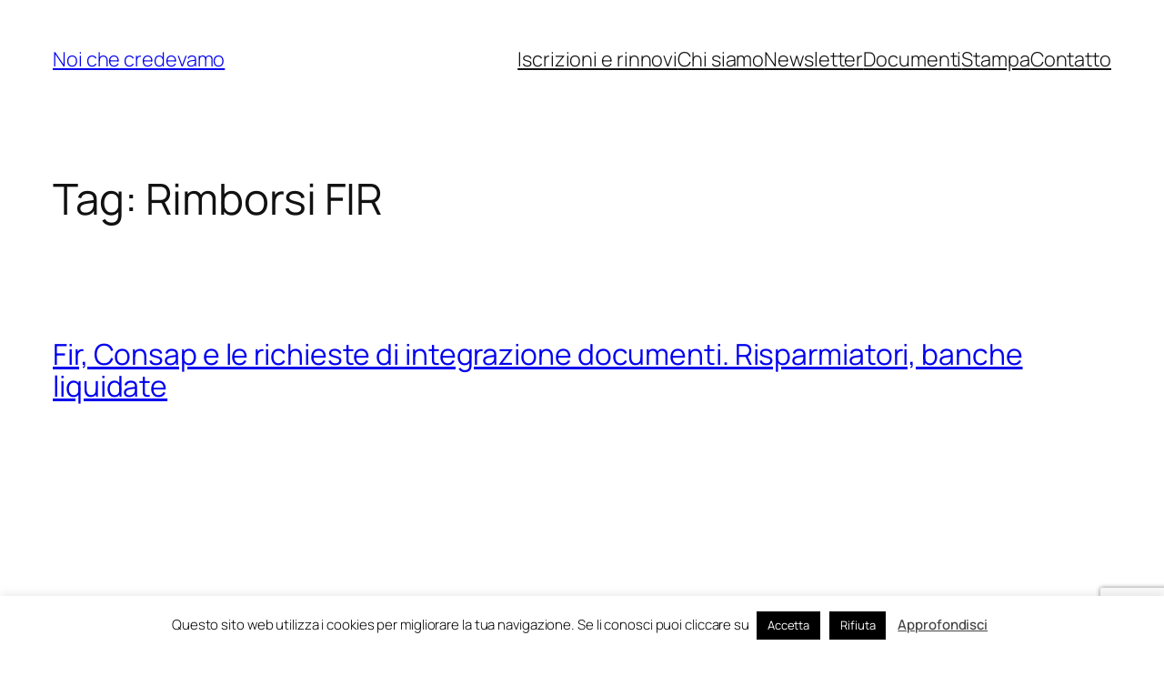

--- FILE ---
content_type: text/html; charset=utf-8
request_url: https://www.google.com/recaptcha/api2/anchor?ar=1&k=6LcoIt8UAAAAADCty6fLpMYwiZjeKoJTEi4IoCbk&co=aHR0cHM6Ly9ub2ljaGVjcmVkZXZhbW8uY29tOjQ0Mw..&hl=en&v=PoyoqOPhxBO7pBk68S4YbpHZ&size=invisible&anchor-ms=20000&execute-ms=30000&cb=chiryuvjdwg1
body_size: 48786
content:
<!DOCTYPE HTML><html dir="ltr" lang="en"><head><meta http-equiv="Content-Type" content="text/html; charset=UTF-8">
<meta http-equiv="X-UA-Compatible" content="IE=edge">
<title>reCAPTCHA</title>
<style type="text/css">
/* cyrillic-ext */
@font-face {
  font-family: 'Roboto';
  font-style: normal;
  font-weight: 400;
  font-stretch: 100%;
  src: url(//fonts.gstatic.com/s/roboto/v48/KFO7CnqEu92Fr1ME7kSn66aGLdTylUAMa3GUBHMdazTgWw.woff2) format('woff2');
  unicode-range: U+0460-052F, U+1C80-1C8A, U+20B4, U+2DE0-2DFF, U+A640-A69F, U+FE2E-FE2F;
}
/* cyrillic */
@font-face {
  font-family: 'Roboto';
  font-style: normal;
  font-weight: 400;
  font-stretch: 100%;
  src: url(//fonts.gstatic.com/s/roboto/v48/KFO7CnqEu92Fr1ME7kSn66aGLdTylUAMa3iUBHMdazTgWw.woff2) format('woff2');
  unicode-range: U+0301, U+0400-045F, U+0490-0491, U+04B0-04B1, U+2116;
}
/* greek-ext */
@font-face {
  font-family: 'Roboto';
  font-style: normal;
  font-weight: 400;
  font-stretch: 100%;
  src: url(//fonts.gstatic.com/s/roboto/v48/KFO7CnqEu92Fr1ME7kSn66aGLdTylUAMa3CUBHMdazTgWw.woff2) format('woff2');
  unicode-range: U+1F00-1FFF;
}
/* greek */
@font-face {
  font-family: 'Roboto';
  font-style: normal;
  font-weight: 400;
  font-stretch: 100%;
  src: url(//fonts.gstatic.com/s/roboto/v48/KFO7CnqEu92Fr1ME7kSn66aGLdTylUAMa3-UBHMdazTgWw.woff2) format('woff2');
  unicode-range: U+0370-0377, U+037A-037F, U+0384-038A, U+038C, U+038E-03A1, U+03A3-03FF;
}
/* math */
@font-face {
  font-family: 'Roboto';
  font-style: normal;
  font-weight: 400;
  font-stretch: 100%;
  src: url(//fonts.gstatic.com/s/roboto/v48/KFO7CnqEu92Fr1ME7kSn66aGLdTylUAMawCUBHMdazTgWw.woff2) format('woff2');
  unicode-range: U+0302-0303, U+0305, U+0307-0308, U+0310, U+0312, U+0315, U+031A, U+0326-0327, U+032C, U+032F-0330, U+0332-0333, U+0338, U+033A, U+0346, U+034D, U+0391-03A1, U+03A3-03A9, U+03B1-03C9, U+03D1, U+03D5-03D6, U+03F0-03F1, U+03F4-03F5, U+2016-2017, U+2034-2038, U+203C, U+2040, U+2043, U+2047, U+2050, U+2057, U+205F, U+2070-2071, U+2074-208E, U+2090-209C, U+20D0-20DC, U+20E1, U+20E5-20EF, U+2100-2112, U+2114-2115, U+2117-2121, U+2123-214F, U+2190, U+2192, U+2194-21AE, U+21B0-21E5, U+21F1-21F2, U+21F4-2211, U+2213-2214, U+2216-22FF, U+2308-230B, U+2310, U+2319, U+231C-2321, U+2336-237A, U+237C, U+2395, U+239B-23B7, U+23D0, U+23DC-23E1, U+2474-2475, U+25AF, U+25B3, U+25B7, U+25BD, U+25C1, U+25CA, U+25CC, U+25FB, U+266D-266F, U+27C0-27FF, U+2900-2AFF, U+2B0E-2B11, U+2B30-2B4C, U+2BFE, U+3030, U+FF5B, U+FF5D, U+1D400-1D7FF, U+1EE00-1EEFF;
}
/* symbols */
@font-face {
  font-family: 'Roboto';
  font-style: normal;
  font-weight: 400;
  font-stretch: 100%;
  src: url(//fonts.gstatic.com/s/roboto/v48/KFO7CnqEu92Fr1ME7kSn66aGLdTylUAMaxKUBHMdazTgWw.woff2) format('woff2');
  unicode-range: U+0001-000C, U+000E-001F, U+007F-009F, U+20DD-20E0, U+20E2-20E4, U+2150-218F, U+2190, U+2192, U+2194-2199, U+21AF, U+21E6-21F0, U+21F3, U+2218-2219, U+2299, U+22C4-22C6, U+2300-243F, U+2440-244A, U+2460-24FF, U+25A0-27BF, U+2800-28FF, U+2921-2922, U+2981, U+29BF, U+29EB, U+2B00-2BFF, U+4DC0-4DFF, U+FFF9-FFFB, U+10140-1018E, U+10190-1019C, U+101A0, U+101D0-101FD, U+102E0-102FB, U+10E60-10E7E, U+1D2C0-1D2D3, U+1D2E0-1D37F, U+1F000-1F0FF, U+1F100-1F1AD, U+1F1E6-1F1FF, U+1F30D-1F30F, U+1F315, U+1F31C, U+1F31E, U+1F320-1F32C, U+1F336, U+1F378, U+1F37D, U+1F382, U+1F393-1F39F, U+1F3A7-1F3A8, U+1F3AC-1F3AF, U+1F3C2, U+1F3C4-1F3C6, U+1F3CA-1F3CE, U+1F3D4-1F3E0, U+1F3ED, U+1F3F1-1F3F3, U+1F3F5-1F3F7, U+1F408, U+1F415, U+1F41F, U+1F426, U+1F43F, U+1F441-1F442, U+1F444, U+1F446-1F449, U+1F44C-1F44E, U+1F453, U+1F46A, U+1F47D, U+1F4A3, U+1F4B0, U+1F4B3, U+1F4B9, U+1F4BB, U+1F4BF, U+1F4C8-1F4CB, U+1F4D6, U+1F4DA, U+1F4DF, U+1F4E3-1F4E6, U+1F4EA-1F4ED, U+1F4F7, U+1F4F9-1F4FB, U+1F4FD-1F4FE, U+1F503, U+1F507-1F50B, U+1F50D, U+1F512-1F513, U+1F53E-1F54A, U+1F54F-1F5FA, U+1F610, U+1F650-1F67F, U+1F687, U+1F68D, U+1F691, U+1F694, U+1F698, U+1F6AD, U+1F6B2, U+1F6B9-1F6BA, U+1F6BC, U+1F6C6-1F6CF, U+1F6D3-1F6D7, U+1F6E0-1F6EA, U+1F6F0-1F6F3, U+1F6F7-1F6FC, U+1F700-1F7FF, U+1F800-1F80B, U+1F810-1F847, U+1F850-1F859, U+1F860-1F887, U+1F890-1F8AD, U+1F8B0-1F8BB, U+1F8C0-1F8C1, U+1F900-1F90B, U+1F93B, U+1F946, U+1F984, U+1F996, U+1F9E9, U+1FA00-1FA6F, U+1FA70-1FA7C, U+1FA80-1FA89, U+1FA8F-1FAC6, U+1FACE-1FADC, U+1FADF-1FAE9, U+1FAF0-1FAF8, U+1FB00-1FBFF;
}
/* vietnamese */
@font-face {
  font-family: 'Roboto';
  font-style: normal;
  font-weight: 400;
  font-stretch: 100%;
  src: url(//fonts.gstatic.com/s/roboto/v48/KFO7CnqEu92Fr1ME7kSn66aGLdTylUAMa3OUBHMdazTgWw.woff2) format('woff2');
  unicode-range: U+0102-0103, U+0110-0111, U+0128-0129, U+0168-0169, U+01A0-01A1, U+01AF-01B0, U+0300-0301, U+0303-0304, U+0308-0309, U+0323, U+0329, U+1EA0-1EF9, U+20AB;
}
/* latin-ext */
@font-face {
  font-family: 'Roboto';
  font-style: normal;
  font-weight: 400;
  font-stretch: 100%;
  src: url(//fonts.gstatic.com/s/roboto/v48/KFO7CnqEu92Fr1ME7kSn66aGLdTylUAMa3KUBHMdazTgWw.woff2) format('woff2');
  unicode-range: U+0100-02BA, U+02BD-02C5, U+02C7-02CC, U+02CE-02D7, U+02DD-02FF, U+0304, U+0308, U+0329, U+1D00-1DBF, U+1E00-1E9F, U+1EF2-1EFF, U+2020, U+20A0-20AB, U+20AD-20C0, U+2113, U+2C60-2C7F, U+A720-A7FF;
}
/* latin */
@font-face {
  font-family: 'Roboto';
  font-style: normal;
  font-weight: 400;
  font-stretch: 100%;
  src: url(//fonts.gstatic.com/s/roboto/v48/KFO7CnqEu92Fr1ME7kSn66aGLdTylUAMa3yUBHMdazQ.woff2) format('woff2');
  unicode-range: U+0000-00FF, U+0131, U+0152-0153, U+02BB-02BC, U+02C6, U+02DA, U+02DC, U+0304, U+0308, U+0329, U+2000-206F, U+20AC, U+2122, U+2191, U+2193, U+2212, U+2215, U+FEFF, U+FFFD;
}
/* cyrillic-ext */
@font-face {
  font-family: 'Roboto';
  font-style: normal;
  font-weight: 500;
  font-stretch: 100%;
  src: url(//fonts.gstatic.com/s/roboto/v48/KFO7CnqEu92Fr1ME7kSn66aGLdTylUAMa3GUBHMdazTgWw.woff2) format('woff2');
  unicode-range: U+0460-052F, U+1C80-1C8A, U+20B4, U+2DE0-2DFF, U+A640-A69F, U+FE2E-FE2F;
}
/* cyrillic */
@font-face {
  font-family: 'Roboto';
  font-style: normal;
  font-weight: 500;
  font-stretch: 100%;
  src: url(//fonts.gstatic.com/s/roboto/v48/KFO7CnqEu92Fr1ME7kSn66aGLdTylUAMa3iUBHMdazTgWw.woff2) format('woff2');
  unicode-range: U+0301, U+0400-045F, U+0490-0491, U+04B0-04B1, U+2116;
}
/* greek-ext */
@font-face {
  font-family: 'Roboto';
  font-style: normal;
  font-weight: 500;
  font-stretch: 100%;
  src: url(//fonts.gstatic.com/s/roboto/v48/KFO7CnqEu92Fr1ME7kSn66aGLdTylUAMa3CUBHMdazTgWw.woff2) format('woff2');
  unicode-range: U+1F00-1FFF;
}
/* greek */
@font-face {
  font-family: 'Roboto';
  font-style: normal;
  font-weight: 500;
  font-stretch: 100%;
  src: url(//fonts.gstatic.com/s/roboto/v48/KFO7CnqEu92Fr1ME7kSn66aGLdTylUAMa3-UBHMdazTgWw.woff2) format('woff2');
  unicode-range: U+0370-0377, U+037A-037F, U+0384-038A, U+038C, U+038E-03A1, U+03A3-03FF;
}
/* math */
@font-face {
  font-family: 'Roboto';
  font-style: normal;
  font-weight: 500;
  font-stretch: 100%;
  src: url(//fonts.gstatic.com/s/roboto/v48/KFO7CnqEu92Fr1ME7kSn66aGLdTylUAMawCUBHMdazTgWw.woff2) format('woff2');
  unicode-range: U+0302-0303, U+0305, U+0307-0308, U+0310, U+0312, U+0315, U+031A, U+0326-0327, U+032C, U+032F-0330, U+0332-0333, U+0338, U+033A, U+0346, U+034D, U+0391-03A1, U+03A3-03A9, U+03B1-03C9, U+03D1, U+03D5-03D6, U+03F0-03F1, U+03F4-03F5, U+2016-2017, U+2034-2038, U+203C, U+2040, U+2043, U+2047, U+2050, U+2057, U+205F, U+2070-2071, U+2074-208E, U+2090-209C, U+20D0-20DC, U+20E1, U+20E5-20EF, U+2100-2112, U+2114-2115, U+2117-2121, U+2123-214F, U+2190, U+2192, U+2194-21AE, U+21B0-21E5, U+21F1-21F2, U+21F4-2211, U+2213-2214, U+2216-22FF, U+2308-230B, U+2310, U+2319, U+231C-2321, U+2336-237A, U+237C, U+2395, U+239B-23B7, U+23D0, U+23DC-23E1, U+2474-2475, U+25AF, U+25B3, U+25B7, U+25BD, U+25C1, U+25CA, U+25CC, U+25FB, U+266D-266F, U+27C0-27FF, U+2900-2AFF, U+2B0E-2B11, U+2B30-2B4C, U+2BFE, U+3030, U+FF5B, U+FF5D, U+1D400-1D7FF, U+1EE00-1EEFF;
}
/* symbols */
@font-face {
  font-family: 'Roboto';
  font-style: normal;
  font-weight: 500;
  font-stretch: 100%;
  src: url(//fonts.gstatic.com/s/roboto/v48/KFO7CnqEu92Fr1ME7kSn66aGLdTylUAMaxKUBHMdazTgWw.woff2) format('woff2');
  unicode-range: U+0001-000C, U+000E-001F, U+007F-009F, U+20DD-20E0, U+20E2-20E4, U+2150-218F, U+2190, U+2192, U+2194-2199, U+21AF, U+21E6-21F0, U+21F3, U+2218-2219, U+2299, U+22C4-22C6, U+2300-243F, U+2440-244A, U+2460-24FF, U+25A0-27BF, U+2800-28FF, U+2921-2922, U+2981, U+29BF, U+29EB, U+2B00-2BFF, U+4DC0-4DFF, U+FFF9-FFFB, U+10140-1018E, U+10190-1019C, U+101A0, U+101D0-101FD, U+102E0-102FB, U+10E60-10E7E, U+1D2C0-1D2D3, U+1D2E0-1D37F, U+1F000-1F0FF, U+1F100-1F1AD, U+1F1E6-1F1FF, U+1F30D-1F30F, U+1F315, U+1F31C, U+1F31E, U+1F320-1F32C, U+1F336, U+1F378, U+1F37D, U+1F382, U+1F393-1F39F, U+1F3A7-1F3A8, U+1F3AC-1F3AF, U+1F3C2, U+1F3C4-1F3C6, U+1F3CA-1F3CE, U+1F3D4-1F3E0, U+1F3ED, U+1F3F1-1F3F3, U+1F3F5-1F3F7, U+1F408, U+1F415, U+1F41F, U+1F426, U+1F43F, U+1F441-1F442, U+1F444, U+1F446-1F449, U+1F44C-1F44E, U+1F453, U+1F46A, U+1F47D, U+1F4A3, U+1F4B0, U+1F4B3, U+1F4B9, U+1F4BB, U+1F4BF, U+1F4C8-1F4CB, U+1F4D6, U+1F4DA, U+1F4DF, U+1F4E3-1F4E6, U+1F4EA-1F4ED, U+1F4F7, U+1F4F9-1F4FB, U+1F4FD-1F4FE, U+1F503, U+1F507-1F50B, U+1F50D, U+1F512-1F513, U+1F53E-1F54A, U+1F54F-1F5FA, U+1F610, U+1F650-1F67F, U+1F687, U+1F68D, U+1F691, U+1F694, U+1F698, U+1F6AD, U+1F6B2, U+1F6B9-1F6BA, U+1F6BC, U+1F6C6-1F6CF, U+1F6D3-1F6D7, U+1F6E0-1F6EA, U+1F6F0-1F6F3, U+1F6F7-1F6FC, U+1F700-1F7FF, U+1F800-1F80B, U+1F810-1F847, U+1F850-1F859, U+1F860-1F887, U+1F890-1F8AD, U+1F8B0-1F8BB, U+1F8C0-1F8C1, U+1F900-1F90B, U+1F93B, U+1F946, U+1F984, U+1F996, U+1F9E9, U+1FA00-1FA6F, U+1FA70-1FA7C, U+1FA80-1FA89, U+1FA8F-1FAC6, U+1FACE-1FADC, U+1FADF-1FAE9, U+1FAF0-1FAF8, U+1FB00-1FBFF;
}
/* vietnamese */
@font-face {
  font-family: 'Roboto';
  font-style: normal;
  font-weight: 500;
  font-stretch: 100%;
  src: url(//fonts.gstatic.com/s/roboto/v48/KFO7CnqEu92Fr1ME7kSn66aGLdTylUAMa3OUBHMdazTgWw.woff2) format('woff2');
  unicode-range: U+0102-0103, U+0110-0111, U+0128-0129, U+0168-0169, U+01A0-01A1, U+01AF-01B0, U+0300-0301, U+0303-0304, U+0308-0309, U+0323, U+0329, U+1EA0-1EF9, U+20AB;
}
/* latin-ext */
@font-face {
  font-family: 'Roboto';
  font-style: normal;
  font-weight: 500;
  font-stretch: 100%;
  src: url(//fonts.gstatic.com/s/roboto/v48/KFO7CnqEu92Fr1ME7kSn66aGLdTylUAMa3KUBHMdazTgWw.woff2) format('woff2');
  unicode-range: U+0100-02BA, U+02BD-02C5, U+02C7-02CC, U+02CE-02D7, U+02DD-02FF, U+0304, U+0308, U+0329, U+1D00-1DBF, U+1E00-1E9F, U+1EF2-1EFF, U+2020, U+20A0-20AB, U+20AD-20C0, U+2113, U+2C60-2C7F, U+A720-A7FF;
}
/* latin */
@font-face {
  font-family: 'Roboto';
  font-style: normal;
  font-weight: 500;
  font-stretch: 100%;
  src: url(//fonts.gstatic.com/s/roboto/v48/KFO7CnqEu92Fr1ME7kSn66aGLdTylUAMa3yUBHMdazQ.woff2) format('woff2');
  unicode-range: U+0000-00FF, U+0131, U+0152-0153, U+02BB-02BC, U+02C6, U+02DA, U+02DC, U+0304, U+0308, U+0329, U+2000-206F, U+20AC, U+2122, U+2191, U+2193, U+2212, U+2215, U+FEFF, U+FFFD;
}
/* cyrillic-ext */
@font-face {
  font-family: 'Roboto';
  font-style: normal;
  font-weight: 900;
  font-stretch: 100%;
  src: url(//fonts.gstatic.com/s/roboto/v48/KFO7CnqEu92Fr1ME7kSn66aGLdTylUAMa3GUBHMdazTgWw.woff2) format('woff2');
  unicode-range: U+0460-052F, U+1C80-1C8A, U+20B4, U+2DE0-2DFF, U+A640-A69F, U+FE2E-FE2F;
}
/* cyrillic */
@font-face {
  font-family: 'Roboto';
  font-style: normal;
  font-weight: 900;
  font-stretch: 100%;
  src: url(//fonts.gstatic.com/s/roboto/v48/KFO7CnqEu92Fr1ME7kSn66aGLdTylUAMa3iUBHMdazTgWw.woff2) format('woff2');
  unicode-range: U+0301, U+0400-045F, U+0490-0491, U+04B0-04B1, U+2116;
}
/* greek-ext */
@font-face {
  font-family: 'Roboto';
  font-style: normal;
  font-weight: 900;
  font-stretch: 100%;
  src: url(//fonts.gstatic.com/s/roboto/v48/KFO7CnqEu92Fr1ME7kSn66aGLdTylUAMa3CUBHMdazTgWw.woff2) format('woff2');
  unicode-range: U+1F00-1FFF;
}
/* greek */
@font-face {
  font-family: 'Roboto';
  font-style: normal;
  font-weight: 900;
  font-stretch: 100%;
  src: url(//fonts.gstatic.com/s/roboto/v48/KFO7CnqEu92Fr1ME7kSn66aGLdTylUAMa3-UBHMdazTgWw.woff2) format('woff2');
  unicode-range: U+0370-0377, U+037A-037F, U+0384-038A, U+038C, U+038E-03A1, U+03A3-03FF;
}
/* math */
@font-face {
  font-family: 'Roboto';
  font-style: normal;
  font-weight: 900;
  font-stretch: 100%;
  src: url(//fonts.gstatic.com/s/roboto/v48/KFO7CnqEu92Fr1ME7kSn66aGLdTylUAMawCUBHMdazTgWw.woff2) format('woff2');
  unicode-range: U+0302-0303, U+0305, U+0307-0308, U+0310, U+0312, U+0315, U+031A, U+0326-0327, U+032C, U+032F-0330, U+0332-0333, U+0338, U+033A, U+0346, U+034D, U+0391-03A1, U+03A3-03A9, U+03B1-03C9, U+03D1, U+03D5-03D6, U+03F0-03F1, U+03F4-03F5, U+2016-2017, U+2034-2038, U+203C, U+2040, U+2043, U+2047, U+2050, U+2057, U+205F, U+2070-2071, U+2074-208E, U+2090-209C, U+20D0-20DC, U+20E1, U+20E5-20EF, U+2100-2112, U+2114-2115, U+2117-2121, U+2123-214F, U+2190, U+2192, U+2194-21AE, U+21B0-21E5, U+21F1-21F2, U+21F4-2211, U+2213-2214, U+2216-22FF, U+2308-230B, U+2310, U+2319, U+231C-2321, U+2336-237A, U+237C, U+2395, U+239B-23B7, U+23D0, U+23DC-23E1, U+2474-2475, U+25AF, U+25B3, U+25B7, U+25BD, U+25C1, U+25CA, U+25CC, U+25FB, U+266D-266F, U+27C0-27FF, U+2900-2AFF, U+2B0E-2B11, U+2B30-2B4C, U+2BFE, U+3030, U+FF5B, U+FF5D, U+1D400-1D7FF, U+1EE00-1EEFF;
}
/* symbols */
@font-face {
  font-family: 'Roboto';
  font-style: normal;
  font-weight: 900;
  font-stretch: 100%;
  src: url(//fonts.gstatic.com/s/roboto/v48/KFO7CnqEu92Fr1ME7kSn66aGLdTylUAMaxKUBHMdazTgWw.woff2) format('woff2');
  unicode-range: U+0001-000C, U+000E-001F, U+007F-009F, U+20DD-20E0, U+20E2-20E4, U+2150-218F, U+2190, U+2192, U+2194-2199, U+21AF, U+21E6-21F0, U+21F3, U+2218-2219, U+2299, U+22C4-22C6, U+2300-243F, U+2440-244A, U+2460-24FF, U+25A0-27BF, U+2800-28FF, U+2921-2922, U+2981, U+29BF, U+29EB, U+2B00-2BFF, U+4DC0-4DFF, U+FFF9-FFFB, U+10140-1018E, U+10190-1019C, U+101A0, U+101D0-101FD, U+102E0-102FB, U+10E60-10E7E, U+1D2C0-1D2D3, U+1D2E0-1D37F, U+1F000-1F0FF, U+1F100-1F1AD, U+1F1E6-1F1FF, U+1F30D-1F30F, U+1F315, U+1F31C, U+1F31E, U+1F320-1F32C, U+1F336, U+1F378, U+1F37D, U+1F382, U+1F393-1F39F, U+1F3A7-1F3A8, U+1F3AC-1F3AF, U+1F3C2, U+1F3C4-1F3C6, U+1F3CA-1F3CE, U+1F3D4-1F3E0, U+1F3ED, U+1F3F1-1F3F3, U+1F3F5-1F3F7, U+1F408, U+1F415, U+1F41F, U+1F426, U+1F43F, U+1F441-1F442, U+1F444, U+1F446-1F449, U+1F44C-1F44E, U+1F453, U+1F46A, U+1F47D, U+1F4A3, U+1F4B0, U+1F4B3, U+1F4B9, U+1F4BB, U+1F4BF, U+1F4C8-1F4CB, U+1F4D6, U+1F4DA, U+1F4DF, U+1F4E3-1F4E6, U+1F4EA-1F4ED, U+1F4F7, U+1F4F9-1F4FB, U+1F4FD-1F4FE, U+1F503, U+1F507-1F50B, U+1F50D, U+1F512-1F513, U+1F53E-1F54A, U+1F54F-1F5FA, U+1F610, U+1F650-1F67F, U+1F687, U+1F68D, U+1F691, U+1F694, U+1F698, U+1F6AD, U+1F6B2, U+1F6B9-1F6BA, U+1F6BC, U+1F6C6-1F6CF, U+1F6D3-1F6D7, U+1F6E0-1F6EA, U+1F6F0-1F6F3, U+1F6F7-1F6FC, U+1F700-1F7FF, U+1F800-1F80B, U+1F810-1F847, U+1F850-1F859, U+1F860-1F887, U+1F890-1F8AD, U+1F8B0-1F8BB, U+1F8C0-1F8C1, U+1F900-1F90B, U+1F93B, U+1F946, U+1F984, U+1F996, U+1F9E9, U+1FA00-1FA6F, U+1FA70-1FA7C, U+1FA80-1FA89, U+1FA8F-1FAC6, U+1FACE-1FADC, U+1FADF-1FAE9, U+1FAF0-1FAF8, U+1FB00-1FBFF;
}
/* vietnamese */
@font-face {
  font-family: 'Roboto';
  font-style: normal;
  font-weight: 900;
  font-stretch: 100%;
  src: url(//fonts.gstatic.com/s/roboto/v48/KFO7CnqEu92Fr1ME7kSn66aGLdTylUAMa3OUBHMdazTgWw.woff2) format('woff2');
  unicode-range: U+0102-0103, U+0110-0111, U+0128-0129, U+0168-0169, U+01A0-01A1, U+01AF-01B0, U+0300-0301, U+0303-0304, U+0308-0309, U+0323, U+0329, U+1EA0-1EF9, U+20AB;
}
/* latin-ext */
@font-face {
  font-family: 'Roboto';
  font-style: normal;
  font-weight: 900;
  font-stretch: 100%;
  src: url(//fonts.gstatic.com/s/roboto/v48/KFO7CnqEu92Fr1ME7kSn66aGLdTylUAMa3KUBHMdazTgWw.woff2) format('woff2');
  unicode-range: U+0100-02BA, U+02BD-02C5, U+02C7-02CC, U+02CE-02D7, U+02DD-02FF, U+0304, U+0308, U+0329, U+1D00-1DBF, U+1E00-1E9F, U+1EF2-1EFF, U+2020, U+20A0-20AB, U+20AD-20C0, U+2113, U+2C60-2C7F, U+A720-A7FF;
}
/* latin */
@font-face {
  font-family: 'Roboto';
  font-style: normal;
  font-weight: 900;
  font-stretch: 100%;
  src: url(//fonts.gstatic.com/s/roboto/v48/KFO7CnqEu92Fr1ME7kSn66aGLdTylUAMa3yUBHMdazQ.woff2) format('woff2');
  unicode-range: U+0000-00FF, U+0131, U+0152-0153, U+02BB-02BC, U+02C6, U+02DA, U+02DC, U+0304, U+0308, U+0329, U+2000-206F, U+20AC, U+2122, U+2191, U+2193, U+2212, U+2215, U+FEFF, U+FFFD;
}

</style>
<link rel="stylesheet" type="text/css" href="https://www.gstatic.com/recaptcha/releases/PoyoqOPhxBO7pBk68S4YbpHZ/styles__ltr.css">
<script nonce="lzvIuyaYNEMjj_nDoODXxA" type="text/javascript">window['__recaptcha_api'] = 'https://www.google.com/recaptcha/api2/';</script>
<script type="text/javascript" src="https://www.gstatic.com/recaptcha/releases/PoyoqOPhxBO7pBk68S4YbpHZ/recaptcha__en.js" nonce="lzvIuyaYNEMjj_nDoODXxA">
      
    </script></head>
<body><div id="rc-anchor-alert" class="rc-anchor-alert"></div>
<input type="hidden" id="recaptcha-token" value="[base64]">
<script type="text/javascript" nonce="lzvIuyaYNEMjj_nDoODXxA">
      recaptcha.anchor.Main.init("[\x22ainput\x22,[\x22bgdata\x22,\x22\x22,\[base64]/[base64]/[base64]/ZyhXLGgpOnEoW04sMjEsbF0sVywwKSxoKSxmYWxzZSxmYWxzZSl9Y2F0Y2goayl7RygzNTgsVyk/[base64]/[base64]/[base64]/[base64]/[base64]/[base64]/[base64]/bmV3IEJbT10oRFswXSk6dz09Mj9uZXcgQltPXShEWzBdLERbMV0pOnc9PTM/bmV3IEJbT10oRFswXSxEWzFdLERbMl0pOnc9PTQ/[base64]/[base64]/[base64]/[base64]/[base64]\\u003d\x22,\[base64]\\u003d\\u003d\x22,\[base64]/[base64]/[base64]/CkBzClcK3w6bClkljQsO3w6rClcKMS8OKw6vCukFYw77Cm2Agw5J5McKAMVrCo0JIXMO2B8KHGsK+w5QbwpsFTcOyw7/CvMOtWEbDiMKxw5jChsK2w4dzwrMpb1MLwqvDrEwZOMKBYcKPUsONw7cXUzXCrVZ0EGdDwqjCrsKww6xldcKBMiN9GB40XcOxTAYIKMOoWMOKPmcSZcK1w4LCrMO/[base64]/NynDvl0+XsKUwpEvwpDDkjvCuQLDkArCosObwrbCusOgaS4nb8ODw5bDlMO3w5/ChcOAMGzCq3jChsOaUMK4w7JAwpfCnMOHwq1ww45dUhsxw5vCqsONA8Osw4tuwp3Dl3/[base64]/w5zDscKSOh3Cp2lKLnLCk8K+fcOVwqlUw53DusKsEjVmFcOxDhpHYMOaeUTCrTxnw4nChmhvwo/DhR7Cqg0wwpItwoDDl8OdwovCsiMuScO+BcKabz9QdBfDqzzCpMO0wpPDkCJrw6/[base64]/wpZMUsKcN1PCp8KNwrLDqEMBGzPDtcO1w6g3NGXCr8Kgwol6w7bCoMOyZHg/b8K8w4lXwpDCkMOjOsKow6jCv8OTw6RVQDtGwpnCiCTCosKhwrTCrcKLBsOPw6/CnhV1w5LCg0gBw53CvXgzwrMhw53DmmMUwp46wofCpMODYCPDh1jCgCPCji0Bw5rDuhDDvwbDiW3Ct8O3w6HCpUdRX8O9wozDoiNJwqvDijnCjyDDucKUaMKDR1vCnMODw7fDgH/DtDsDwrVGwp7Dh8K2DMOFcsOEb8KRwowEwqw2w5wpw7U2w6jClwjDp8KnwqDCtcKBw7jDpcKtw4hMGHbDgyYpwq0bGcOLw69oacOEPxhewrRNwrl7wqfDmCXDsiDDrGXDl2UyXAZeFcK6UQHCtcOdwohEKMOtJsOEw7LCgkTCsMO8b8Odw7Y/wroQMScOw6tLwoMOE8OcTMOTfEtPwoHDusO7wq7CmsOlHsOew4PDvMOcV8KfDEXDljnDnDzCh1LDnMOIworDqsOpw6XCvSxkPQYWUsKXw4TCkSZQwqBlYyTDmjXDlcOtwoXCtjDDrXjCjMKOw5LDvMKPw73Dmg0cfcOeWMK4TD7DvhXDgknDrMO+ah/[base64]/DhXskw6FnZMOXMljDrsKBw6dVXcKLBGjCsA0+w5/Dk8ObQcKNw513CcOKwpsAdsOmw4phEMKXGMK6aARhw5HDpAbCt8KTC8K1w6XCisOCwqpTw4LCjVDCicONw6DCuFjCpcO1w6lPwpvDrRBDwr9cInjCoMK9wq/Cj3UUIcOEQ8K1DhJhPWzDpMKYw77Co8KNwqtZwqHDmsOLChodwqXDs0rCgsKAwowKOsKMwqnCqcKpBQrDkcKEY2/CgTwPwp/DihsHw49QwpwMw4ICw4vCnMODXcKqwrRJNRdhfMOOw7MRwoQ2SGYeGjPCkVnCqEEpw7PDmSE0HUcQwo9aw6jDisK5LcKYw5jDpsOoO8OiH8Ocwr06w5zCk0tUwqBew6poCsOTw7/CkMO/PQXCosOAwrdiPcOkwrDCi8KeE8KBwpxkd27DoEYkw4/DkTnDl8OnN8OFMkNIw6DCnDgNwoZJc8KEDGfDgsKhw4YDwoPCm8KZVsKiw5AbMcKsBsOww6RMw7Ffw6bCpMK/wqk7w4/CjcKswofDuMKqJ8OCw4ELEnFPQ8KnUHLCp2PCtwLCl8K/eQ0ewodiw7knw7TCkiZjw5HCo8K7wqE/RcO6w67DrkUYw4FLFXPCtDxYw79pFxhNZCXDuwJWN1tAw7hJw64Xw7TCjsO/[base64]/w63CvmvDrH4yw5NWZCQ1fxpqw7hHc0F5w6/DhD1/McOFY8KyChtICxLDtMOowp9NwpjDtzoewr7CmCN0GMKwecK/bEnDqEDDvsOzOcK7wrTDm8O0KsKKacOsFTUgw5VywoDClQpVaMO0wohow5/ClsKWCXPDrcOgwqYiDnbCnXxfwrDDng7CjcOQdMKkbsOJVMKeHwXDrBsEJsKqa8Ohwo3Dg1V/PcONwqJLEwPCpsOTwrnDnsOyD0RtwoLCiAjDuUAlw5Qiw4Vnw6nCnQssw48OwrBWwqDCjsKXwrJiLQ54FHAtPVbCkkrCk8KLwoJLw5kSC8Ogw4dhQGNDw6UYwo/Dh8Kww4I1BlrDj8OtBMOvVMO/w5PCjsKmBRjDii0zCcOBWcOcw4jCjng3aAgYB8Ojd8O9C8KKwqNVwrLCnMKtPjjCuMKjwplUwo43w4/ClRFSw7BCRysBwoHDgX1tfH4Zw4PCgAs9NWHDhcOUcR7DisOMwoY3w79rdsKmZAd/c8O7IFd7wrBBwrs2w4DDvcOqwpoNEitBwookNMOJwrzCl2N9dx1Pw682NV/CnsKvwq9GwoEqwonDvcKQw7kcwppcwoLDs8KOw6LClhHDvcK/[base64]/Crg9WIMKYw5IgIUYMO8OxF8K3KxzDulTCqDY0wovCglQ6w6XDqwV8w7nCkhd1czlqFHDCgMKyND1PasKyYAItwot2C3E/[base64]/DhMOoFBJVGsK4wpHCuTJ9w6x2DkZgGkbClT/CiMKtw4zCtMOyNAfCkcKhw6rDmMOpEBMfB3/CmcOzVkjCqgcxwrl4w4BAMVHDlcOcw6Z6Amx7JMKew5lbLMKvw4pREVV5JzDChwQzX8O1w7ZDwozCsSTCv8OjwoA6VcK2QyVSIX4Kwp3DjsOpRsK+w7fDihR/[base64]/Cqj1odGoXFcKnP2MrS8K1HxjDuDZbXgoEwq/[base64]/CpcKYwpPCsMK7w6fCsnIBDcKRFz/[base64]/DrWDDn8KwZgZEYcKUYcOOEC57ChMmwql2byDDmE99ACBmPcO6ABXDjMOmw4LCnSY3VcOjeCrCvkTDs8KxOE16wp9tMU7CtGIow77DkhDDr8OUVTzCmcOMw4UyQsOABsO/PDLCjyUVwr3DhxnCu8K8w7PDisKGZGpmwpJxw5I0DcK2XMO7w4/CgFlew7HDi2lIwprDt2LCp38NwoEcIcOzTsK1wq4cExLDihoFNsOfLU3CnsK1w6JMwolfw7Yrw5nDhMK5w4HDglPChEAcIMOaEiURWwjCoFAKwp7DmBDCocOFQgE3w51iPVFOwoLClcK3I1nDjUguWcOnOcKXFMOzY8O/wpB+wrzCriYwD1PDnlzDmEHCg2lqTsKkw7lmLcONImQiwojDq8KZEkNtU8ODPMKfwqbDsi/[base64]/Dsn/DkMK/PMKjJsKWC3LDmSrCgzHDqn15wooVd8OJQMKIwpLCk0IaUm7CvsKvNTJ2w6ltwr0Xw7U/Rh0uwqoUMlTCui/Cm01IwoHClMKMwp4aw5LDrcOmf1E1TMK6KMOwwrtJYsOhw5pACHw/wrLCliw/GMOTVcKmZsKXwo8KX8Kfw57CvQcPGgBTZMOQKsKsw5IMGWLDsF0AKMK5wrPDklbDsDtxwrXCiwbCjsKAw6PDhAooZ3ZTH8OTwqwQD8KowqrDqcK4wr/[base64]/DhMOQw5jCq0wbJzEQTW03w6Bowr95w6UGE8OzdcORb8KLXQ0fbCXDrHU8ScK3ZjABw5bCmU97w7HClnLCjTDDgMK/wrnCpMOQC8OJSsKpP3XDtS/CvMObw7fDicKSFwnCvcOeZcKXwqDDtB/DhsK1FcK1Og5RTgAnJ8K8wrLCqHHClMOHAcOEw4/CqCLDocOswpkQwp8jw5kWIcKBNBLDhMKsw6HDkcOkw7cZw4QpIAHCiXY4WcOVw4PCkGbDpMOoW8O5dcKhw7Jgw6/DsTnDi250ZcKEYMO1AXBbPMOtIsOgwr4/acOYSCDCkcKbw6fCvsONY0XDrBI9R8K9dlHDusOTwpQaw65nfm4LQcKkeMK6w6nCucOUwrPCk8O0w4nCrHvDqsKfw7VSB2HCkUHCpcK/RMOxw6LCjF5uw6nCqxQnwqjDuXjCswo8dcOVwpdEw4R6w5jCgcOZw7/Cl1F+dwfDrMOAPRpVRMKAwrQzM1nDicOYwoDCqUZTw6suPlwzwqZdw7fCv8OTw6wbwqTDmsK0wqtRwrAQw7BnD1vDjDJYOANtwpI+Rl9XBcK5wpfDhQh7SCk/wrDDqMKDLUUCI0EbwpLDssKCw7bChcOxwoIxw77Do8OpwpZMeMKgw5PDisOFwqrCqH4gw4fChsKid8O8McK0w7jDo8ODX8Kwbz4lbgzDozQww7FgwqDDrlTDqhfCnMOTwp7DjCjDqcOObDrDrQlowq0nccOqB1/[base64]/[base64]/VcOIwpNUMBg/AsKEwrzDgDTChEFpPMO/w5DCvMOdw5zDuMKoJMO4wo3DjCfCpcOWwpHDgHQpBsOLwoxwwroewqRDwpEQwrV5wqF1AkVnJcOTGsKQw4cRfMK7wq/Cq8Kcw6/DhMOkFsKON0fDrMKiQ3RFAcOLIWbDj8KqSsOtMjx6MMOkD1AbwprDimAgV8Kgw71zw4DCt8Knwp3Cm8K4w67CmxnCnHvCl8KwBCoFZ2o6wrXDk2jCiEnCkx3Ds8K5w4AJwpd6w7hQXnd1chrCllkowqMpwpxTw4LDqCjDnC7CrcOsElRzw4/Du8OGw6/CiwXCsMKwZcOow55IwpEpcBV0VcKYw6LCgsOzwq7DgcKCEsObKjnCiBsdwpTCr8O+E8KCwqpAwr90BMOJw4JQTVbChMOSwp4cVsOCP2PCiMOJejFyRHkGH2nCu3hfakfDqMKtAU5wa8OwWsKxwqPClEfDnMO1w4MUw7DCoBTCg8KPG2XCjMOaG8KMAWTCmz/Dsmdawoxpw7xgwpXCpUbDk8KtWX/[base64]/[base64]/[base64]/CoiVFc0DDlMOVwpfDksORwrVew4/CssKhw5t2w7pdw4I0w73Cln9kw4sywqEPw5M7T8KreMKpRsKtw40hN8KnwqJ3c8Ozw7xQwqtnwp8Gw5DDgMOaccOIw4/[base64]/CpSDCpD/CncOjIMKOw6bCs2LDmMOWwoLDhld5LMKXJ8KmwpvDu2DDn8KeTcODw7PCtcK9BXtRwo3CinnDgU7Ds2h4UsOUcnldHcKow7HCicKNS2PCrCXDuivCocK+w5Z4wr0nYsOQw5rDl8OMwrULw5txR8Opc0VAwo8NbUrDqcOFTcO5w7vCoGIgMC3Dpi7DosK7w7DCvsO1wq/Dlm0Ow6DDimLCp8Otw6wOwojDsgBWesKbE8Kuw4XCm8O6Iy/[base64]/CrDLCisOdDmQ6DjfDpUTCti5GwoFSbcOJMUx6TcOywpvCo3BSw71KwpPCnlxFw4TDkXkOcxzCm8KKwpE6U8O9wp3CrsOowo18CH3Dk2c0PXwcB8O6NjdYRVHCq8OAUmIoWFBxw7fCiMOdwqPCvMOOVH82IMK2wrQKwpkCw5vDs8KFNwrDmU91R8OlYC/CqMKVCgfDhsO9E8Kww79wwrnDljfDunrDgznCvVDCh03DvMKUbUMqw4suw4swDcKaS8KTOSNSORLChBzDvhbDjFTDk2jDjcKvw4FfwqTCk8OpE0/Dg2rClMKCfSXCm0LDrsKOw7cdJcKvNWcCw7DCqE/[base64]/CqsKfw64IfBHDv8Oxex1fwqAHK2RkOMOVw47DscONw71mw6gweS/[base64]/[base64]/ChFDDncKORVfCgsKxw6LDvcOkwoU/woLCncONUnM0w7/ClW/[base64]/DnsOTDwDChsKhQyPDnBnDisOTDxNewqVfw4lxw7M+wojDgw0rwoE0FcOPwrMywp/DjFpDacOTw6HDvMOiH8KyRU5kLFAScCjCosK/QMO3EMOJw74tSMK0B8O2QsKJE8KVwrnCggPDmx1DSBnCisKuUDLDn8Obw7LCqsOgcW7Dq8OMdCR8WUrDoGtkwp7Cs8KrW8OFeMOGw4XDhwvCn2J5w77DoMKQCGXDuH8KbQfCn247ESBjT2/CoUR5wrIpw5ogWwp6wq1EPMKcacKXIcO2w7XCs8KJwofCimbCgDxIwqhKwqkzdz/CpHzCjXUDKMOaw7sAUFzCgsOzasOvMcKtR8OtDcOxw6PCnF7ChWjCoXRWBcO3bsOfNsKnw7taIAdsw5VwfTBibMO4NWsLMMKOQmorw4vCriUvARF6EMO/w4EdUmfCo8OlF8KEw6jDuA4ET8Osw5cjKMKqZStuwqARSRLDqsKLYsOkwrXCkVLDqBd+w7xVY8KnwpLDm25cAsOywoZwEsKUwpFWw4rCl8KAEi/[base64]/w7xUPMKEfcKiwoQxw5DDgcK8QMKiw4kyw4Myw7hGK3rDjmVqwo8Lw40fw6HDscO6AcOlwobDrh57w7Q3ZMOHQBHCsR1Ow7kRLUJ2w7vClFh0cMK/[base64]/CrRAdYFnDtDE4woR3wp1NcFMZFsO1wqXCjcOPwppxw5jDksKLNAXCkcOmwohkwoPCl0fCq8OqNDjDjMKbw5NRw4QcwrjDosKwwoBGw6fCll/[base64]/DiMKzw4LDjMKuwoXDlx7Ch2Z/JTYOwqDDncOLw7VGT1lNahjDmCgBO8Kpw4IKw5rDnsKNw5/Dl8O8w7w/[base64]/CscOrw7NSwqUswrfDm8OrwpHDhG4mw6Miw7QiX8KLJMOCRjgoL8Kxw6nCqTlyMl7DicOuWRpWCsK5SzUZwrRSV3XDkcKrcsKjRwXDu3LClXoaM8OwwrMgVS0nI0bCuMOBM3fCjcO0wqdCKcKNwqfDncOwFMOgT8KTwpDCusKhwpzDrQduw7fCtsKwQsO5d8OxfMKzAH/Ciy/DjsKdF8KLOhIAw4RPwovCvkTDnGoWGsKUKGDDhXgawr0VDUDCuhfClVrDknjDpsOewqnDp8K2wpLDuQDCjHzCl8OUwo9XYcK9w50ZwrDCrHRLwodSWzbDokPDjcKIwqUzLWfCtwjDmMKbTmrDn1YQc2wiwoc1WMKzw4vCm8OAY8KpHjx/[base64]/UmtuWMKLRnFzwqbDp8OrwoPDn8K7Q8O3LAASaBkuVUcHVcOMYMOOwpjCgMKiwpAQw5nCkMO9woZze8KLRMOxXMOrw44Mw6HCgsOFwrzDjsOow6ImBUDDuXPDn8KbCn/CucKRwojDvRbDqVnCrsO6wo1jecOMcsO8w4XCryfDshpBwqHDgsKdYcKrw5rDsMOzw5FUOMO1w77DkMONDcKowrRcQMKVdyfDo8K/w4jDnxtNw6HDpMOWWhjCrXfDucOEw51ywpwOCMKjw6hjUsO1cTbCvMKBGUjClWDDvR0VZcOEdGnDvFLCsT3DkX3CmkjDl2QXEsOXTMKFwpjDv8KqwobCnwbDhEjCuhTCm8K4wpgQPA/DsGbCgxPCscORM8Oew5BTwpsHXcKbSU9/w7VZTX9pwqzCgMOYXcKCEArDk2rCrsKQwr3Cki5YwqnDmFzDinQ5MgvDj04CcgbDtsOyLcOcw7sWw4U/[base64]/DiG1UFcO0bG/CksK/[base64]/Dmz0efMKKw6bCtcOcwo7DrBoYw6nCtklLwpsUw5Juw7rDuMOGwqssesKAY1EdTxrCmiFYw7xaO303w6nCusK2w7rDrFU5w5TDhsOqK33CvcO8wr/[base64]/w64iwqDCoB5sfsO/FxXDscKCMlHCo8OlOiJ+wpBhw6MYbMKXw7bCkMOoIMO8fCkawq3DhsORw6gtaMKKwpIEw6bDrjtaX8Ocb3PCkMOvcS/ClmjCqEHCjMK0wrjCvsK4DzjDkcOyJA05w48jDBl+w5wfbUvCgRnDsBojMMKSe8KYw7XDp2nDnMO+w7fDun7DgXHDkljCm8KRw7REw6U+IWcMZsK7wrHCqm/Cj8OKwoPCpRYKHkd/GzvDnBJ5woXDthQ4w4BIbWPDm8Kuw7rDk8K9VEHCuiXCpMKnKMOjI2Miwo7DuMOwwqHDr2koIMKpM8OkwofDhzHCtBPDg1fCqQTChQV+BsKUM3tEZBMewp4fSMOKw4h6TcKlTEhlXjzCnSPDkcK4ch/CvjwMJsKJAEfDkMOuC0DDqsORacOhJBUhw7LDg8OvejDCn8O7cETDpx87wppTwpRGwrI/wq0PwrokfHjDnXbDvcOMADw7Ph/CmsK9wrY0PQPCvsO4TCXCnznCn8K+JcK8Z8KMN8OYw41WwpnCoDvCqh/Cqzplw43DtsKfWxMxw60re8KQUcKTw7YsBsOgERwWXH0ewo82D1jCqAjCkcK1f2/[base64]/[base64]/CilTCqMO8w61Zd1HDs8KewqfCgsOHw5M3d8OQeyzCksO+RBsjw61ODj9KGMOYJsKERm/Duj9ka1PCsC5Sw4cJZmzDiMKmd8Oww7XCnjXCgsK1w5LDocKoBT4dwobCsMKWw71vwpx+K8KNNsONMcOxwookw7fDrjvCqcKxFzrCvDbChsKXezPDpMOBfcKpw4zCocOmwpEUwoFVPS3CosOLZzpUwrPDii/[base64]/DskgqM8Oqwp3DlsO2woQgXMOvDcKpw6VPw5kWKcOawqTDqUzCugnClcOHNxLDqMKsTsK2w7PCjjEpHVrCqSjChsKSwpJ6PMOrbsK8w6pkw6ppR2zDssOGH8KJDhF4w6PCvWNmw7wnWVzDh09lw7Rjw6hzw6cDETHCgi/DtsO9wrzCusKew7jCrkTCm8O0woFDw5U6w44lZMKfUcOPbcKfdSLCjMOJw5fDjA/Ck8O/woo1w4bDtVvDrcKrwo/Du8O2woXCnMOBdMKeLcOfZUJ0wpwWw6p/ClDDlnLCrUnCmsOKw5EsY8OpdUAWwowaGcORFQ8BwpvCusKAw6fCrcKZw5MLSMOswr/[base64]/[base64]/CrWDDrVJZPF3DhsKEQsOvw4Ysw7nCtmXDkWA/[base64]/CrBTCnnHDpw7CnnPDg8OjUCZpVAInwqnDnmkyw5jCtMKAw6YPwq3Dm8O4YmYPw6k/w79UI8KtBmbDl2HDlsOgOUoXGRHDhMKbcn/CknEQwpwhw7xGexcxIjnCmMK/ZCTCkcOkesOoN8Ozwo8Of8KYCgUGw5/[base64]/[base64]/DgC7DgnDChjgRwrbDlUfDmXAGIcO0FsK5wrfCqy3DphLCksKHwq0HwqdRQMOWw5gZw5MJdMKRwoAoJcO7cwVPQMOLHcOkChhBw4A/woDCj8OUw6trw6nCrBDDqyBWMgvCtWXCg8K+w41Ww5jDimPClmgcwqTCi8KNwqrClS4QwpDDhiHCi8O5ZMKHw6jDn8K5wpvDnFYOwo4Ew4/ChsO/QMK1w67CrDxsEA9vaMK8wqNMcAgvwoJoMMK+w4fChcOYQCPDksOYS8K0WsK7GU82wq/CqcKtREHCisKPDF3CksKgesOOwqY7ehnCgsK7wpTDvcOdWMKXw4NEw551IjcLfXxWw6bCgcOCZAFII8Ktwo3DhMOOw7o4wrTDtAYwJMKMw4A8NhLDr8Ouw6PDjVfCpR7Ch8KnwqRJZSUqw4M2wrXCjsKdw5cBw4/Dhyw5w4/CpcOAKwRvwpdGwrQFw74Ww7w2IsKywo58X1JkHWbCvhUqIV9+wrPDlkF7EXbDgRbDo8KYAsOzbFnChWRpBcKnwqzDsW8ew6rCtizCscOiVcK+MXABVsKywrU9w5AwRsOPZcOGEynDv8KZZXQHwr7Cmmh0aMOJw63Dm8OTw4/DjcKbw7dVwoEZwrBNw79lw4/[base64]/DtWUNw7fDvMKVw5vCnsKwZMObLMOww4NTwqRbaXbCoycWYlYhw5XDjjUmwr/Dp8KVw51tQCl9w43Ch8OiEizCtcKwHcOkHHvDtkEuCQjCh8OrW0lRSMKTCDDDq8KBBsOQXknCtjVJwpPCmsK4BsOjwqDCl1TCiMK7FUHDkVRxw4FSwrFIwq1Se8OhFXwuDQs5woBfMTzDk8OGY8O/wrXDmsK+wpJeFSPDuW3DjXlUWSXDrMOsNsKBw7IpUcK2NcK8S8KFwpYCViEMKBPCi8KHw4gVwrjCp8K8wqkDwotRw71rHcK7w40RV8KTw4E4IUnDkh9CDG/CrkfCoC8jw5fCtSjDhsOQw77CnSYMb8OuU1U7W8OUe8OAwqTDosOTwpEuw43CksOJUFTDumtnwoXCjV5AY8KkwrN2wqrCnw3CqHZ7eBQXw7nDv8OAw7V1wql8worDp8KmFXXDn8KWw75mwrYxEcOBazrCtsO3wpzDtMO3wr/DmU4nw5fDokYTwpAWdhzCjMOzAX5GfgI3OsKCbMOaBnB2BMOtw6PDsU5Ywo0KJkrDkU5Uw4TChVjDh8ObcEN1wq7Cu3JTwr3CrzRLe3HDgRXCgz/[base64]/Cj1nCtcKGw77Cim7ClXjDhQoYw67Ct8OXwr8UecK9w4jCnijCgMO5KgfDqMO/[base64]/[base64]/[base64]/Dpw7DvsKSwocJwrjCjcKhK0HCrThPMMO/wqfDq8Otw5kyw4Q/[base64]/ClsOXKcO5w6xVw63Cr8KQfsOxXsK3Xkt2w7JBccKewptHw77ColPCksKUP8KRwoXCnVvDumbCq8KsYn9Nw6IdcQbChVHDnhXCnsK2CxpMwp3DoX3DqcOZw7zDncOJLScEQ8OGwpbChw/DrMKODEpWw6NdwozDmkXDqAxKIsOcw43CscOLL0PDmMK8QgbDqsOWbjXCpsObX2bCkXpqbMKzXMOnw4HCjMKDwrnChVbDmMKkwohfRMOLwo56wr/Cj2DCsC7DoMKaGwvCpR/CisO2KBLDg8O/[base64]/DiC/DujfDkhjDq8OMwqsyfCjDoXPDr8O1aMOcw5Yzw6kCw7zCjcOLwpl2UTrClRdsWws5wqPDhsKUGcORwpbCjSBywqgJQAjDlcO4R8OSHcKxeMKvw4nChWN/w6TCp8Kuwrx3w5HCr1/[base64]/DrsKfw601wrnCohtbwqLCnULDpnXDt8KLw6TCjUoew6TDgcKCw7HCgULClsOzwr7DmcOXTsOPDSsqR8O1QhQGKQMiwp1nw5LDuEDCrjjDu8KIDl/DgE/Cm8OyCMK/worCicO3w61QwrPDhlXCtkg2V3s1wq7DlgLDqMOYw4rCiMKkXcOcw5w0GyhNw4YoPWNwFTlLPcOBJA/DmcKXaUosw54Ww4nDpcKqSMO4Qh3Cjjltw48KMXTCuyM4VMO6w7PDllXCv3FAcMKsWhlqwpfDpVgnw4QcQMKQwoLCnMKuBsOCw4TClGzDijNVw5lhw4/[base64]/N0UXwok7wrLDjwpdwrjCgcOVwrPDpcKsw6M6UEVpMsOaBMOow5fCosKuBBjDncKVw6EAb8KLw4tVw609w4jCpcOZcMK9J3g1V8KTaF7Cs8KwKW1ZwpcUwoBEcsOVZcONYEl6w7E2wr/Cm8KWd3DDv8O1w77CulQMLcKae2pEYcOPFCPDkcOOQsK+OcK0MXjDmyzCosKnPHJhUlcqwrQzMx0tw7HDgxbCsRzClALCgAU1NMOJHHUAw7RywoHDkMKGw4bDmMK3eD1Xw6jDgylUw5kHSCJQDDnChAXCl3/[base64]/CqUomw6LCnMORLhpjw7YBa8OzdcKDwr56bVXDq2wfWMOwD1fCjsKjKcOeZR/CmizDhsOmVFBVw54Awp/CswXCvgnCpRbCk8OwwqTCiMKGY8KAw7trGMOTw6kVwrRwTsOhF3HCkjwiwpzDjsKgw7LDl0/[base64]/c2XClUnDpmYDwpzDlx7DkWrDlMK4WMOewpNfwozCtQrCnGfDm8O/IgTDisKzRcKUw7fDlS9IC3TCvMO5J1nCm1pJw4vDmsKOak3DmMONwoIxwqQlZsKiJsKHcXTDglzCoTotw711eGvCjMKOw4zCg8OPw5rCmcKdw6sqwqpewqzCk8KZwrjCscOIwrEpw53CmzvCp05Sw47CsMKHwqnDmsK1wqvDiMKyBU/ClcKwZW81NMOuDcKqAxfCisOSw6hdw7/ClMOXwqnDuDxzb8KDMMKRwrTDtMKIExHCuDYDw6nCpsK6w7fDmcKqw5l+w5UowrbCg8O8wrHCksOYD8KVQmbCjcKaL8KXA2PDuMOjGEbDj8KYdHLCpsO2PcOEZMKSwpQqw7tJwrtBw6nCvC/[base64]/CiRAYwoZhwqzDn8OFYzZvUsOSCXvDjmjDjFlqExYXwrVRwr/CqQvDiD/[base64]/ClsK5QsK1w4zCm0rCmsKuQX/DpcKgwqJMMC7CmMKEHcKoJMOCwqXDvMO8XlHDvFvCsMKdwoo9woRYwognIV14fwlfw4fCiTDDvlxGfh9mw7EAcSYyGcOgGX12w6krTw0HwrQPfsKccMK3TzvDiUHDn8KNw6TDr0zCvsOtHU4pADrCoMK4w7DCssKpQ8OUAsOVw6/Crk3Dp8KbDFDCvMKJKcOIwonDncO+UwTCogvDsyfDqsOAG8OSU8OMH8OAw5UoGcOPwoLChsO9dQjCjQYNwoLCvncZwrV0w5PDg8Kew4wNDcOTwp7Dl2LDqnrDvMKuc0BhV8O/w4DDk8K2L3JFw67Cr8KIw59IFMOjwq3Dn1FSw7/CghhpwrHDjy5lwrUMOsKQwooIw783bsKwbUrCtQt4JMKow4DCq8KTw73CrsKvwrZTcgDDn8OIwq/[base64]/[base64]/CqcOiwqQ3wpYkPhpRdExew5vDgB/DmCLClT/DoMKoPi1cQAlZwpU6w7ZxCcK5woV4fCrDksKmwo3CvcOBZ8KfV8OZwrLCncKfw4bDrxvDjcO5w6jDuMKIWmZnwpjChMOZwoHDundtw7/[base64]/V8KYXl/DrMO1wqjDuSfDn0nDr8KCwoXCu8KuX8Oew4nDmsOZNnvDq3zDrzrCnsKowrBDwp/Doi0jw5RKwoJTH8KawqPCpBTDoMKEMsKHOhBzPsK2Ri7CssOPDTtHNcKxH8K4w6tkwr/CiAhIA8Oaw60SSyLDosKDw5/DncO+wpR/w7PClXxrGMKHw703IDTDlsKIaMKzwpHDisK9bMODZ8K9woVqQTFpwpvDj1kqQcOjwrjCqSowZcK8wpBywotEJhcJwq1YbDcJwp0ww5s/egMwwonDgMKjw4IcwoRnJj3DlMOlayPDvsKBDcOnwr7DlWsWf8Oxw7Bjwo0Zwpdywrded1bDnx7ClsKQNMOYwp8LLcKrw7PClsOYwqx2wrkcbGMSwpzDhsOQPhF7HyXDlsOuw4oBw6oDBn0DwqjDm8OswqzDrh/DicK2wpN0JcOCSCVkMR8jw77Dp3PCgMOFAMOrwpJWwoJVw4F9e2/[base64]/CmBnDim9uM8KfBQXDmQpmwpp2w719w5DDgFUdwp9YwrjDhMKKw59OwoLDqcKvEzRxPsKjTcOFP8KCwobDgl/[base64]/DrsOKG33DjwLCh8KCZcOKbTgxwqZUBcKZw7DCmWx5B8OZZMKkChPDosOmw49wwpTDmV/DqcOZwopGaA4Fw6/Dr8K0wqtBw7ZwJMOxbjVzwq7DgcKXIGvDsDHDvS5vUsOBw7YHEsO+cEFqw5/[base64]/[base64]/[base64]/wpkSSgXDozMvZMO/A8OsesOdY8OvbsO/[base64]/Djg95w7tbKhXDkcOZKsO9w4DDogEJWQ1aS8K/[base64]\x22],null,[\x22conf\x22,null,\x226LcoIt8UAAAAADCty6fLpMYwiZjeKoJTEi4IoCbk\x22,0,null,null,null,1,[21,125,63,73,95,87,41,43,42,83,102,105,109,121],[1017145,942],0,null,null,null,null,0,null,0,null,700,1,null,0,\[base64]/76lBhnEnQkZnOKMAhmv8xEZ\x22,0,1,null,null,1,null,0,0,null,null,null,0],\x22https://noichecredevamo.com:443\x22,null,[3,1,1],null,null,null,1,3600,[\x22https://www.google.com/intl/en/policies/privacy/\x22,\x22https://www.google.com/intl/en/policies/terms/\x22],\x22kA9JBQuy/mrI1DQ/eTQv1AZrOx/MBKO7BIm4BRSeHKo\\u003d\x22,1,0,null,1,1768968992924,0,0,[48,154,9,17],null,[15,170,191,43],\x22RC-AVtmkmRDzdW-7Q\x22,null,null,null,null,null,\x220dAFcWeA7hBcsbQiDs-xBNHpjlQd2bD1bM-IyU1W6nCNV6J3Dq4e1f6jRiI5YBiEdoksQAYRqNPlIcehzYTaPv49s2MWtDCBh5Cg\x22,1769051792860]");
    </script></body></html>

--- FILE ---
content_type: text/css
request_url: https://noichecredevamo.com/wp-content/plugins/mailchimp-for-wp/assets/css/form-basic.css?ver=4.11.1
body_size: 185
content:
.mc4wp-form input[name^=_mc4wp_honey]{display:none!important}.mc4wp-form-basic{margin:1em 0}.mc4wp-form-basic label,.mc4wp-form-basic input{box-sizing:border-box;cursor:auto;vertical-align:baseline;width:auto;height:auto;line-height:normal;display:block}.mc4wp-form-basic label:after,.mc4wp-form-basic input:after{content:"";clear:both;display:table}.mc4wp-form-basic label{margin-bottom:6px;font-weight:700;display:block}.mc4wp-form-basic input[type=text],.mc4wp-form-basic input[type=email],.mc4wp-form-basic input[type=tel],.mc4wp-form-basic input[type=url],.mc4wp-form-basic input[type=date],.mc4wp-form-basic textarea,.mc4wp-form-basic select{width:100%;max-width:480px;min-height:32px}.mc4wp-form-basic input[type=number]{min-width:40px}.mc4wp-form-basic input[type=checkbox],.mc4wp-form-basic input[type=radio]{border:0;width:13px;height:13px;margin:0 6px 0 0;padding:0;display:inline-block;position:relative}.mc4wp-form-basic input[type=checkbox]{-webkit-appearance:checkbox;-moz-appearance:checkbox;appearance:checkbox}.mc4wp-form-basic input[type=radio]{-webkit-appearance:radio;-moz-appearance:radio;appearance:radio}.mc4wp-form-basic input[type=submit],.mc4wp-form-basic button,.mc4wp-form-basic input[type=button]{cursor:pointer;-webkit-appearance:none;-moz-appearance:none;appearance:none;display:inline-block}.mc4wp-form-basic label>span,.mc4wp-form-basic li>label{font-weight:400}.mc4wp-alert{color:#c09853;clear:both}.mc4wp-success{color:#468847}.mc4wp-notice{color:#3a87ad}.mc4wp-error{color:#cd5c5c}.rtl .mc4wp-form-basic input[type=checkbox],.rtl .mc4wp-form-basic input[type=radio]{margin:0 0 0 6px}